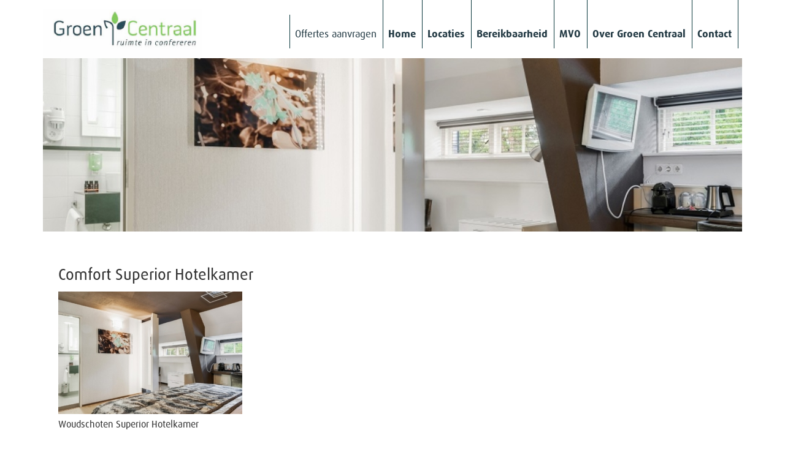

--- FILE ---
content_type: text/html; charset=UTF-8
request_url: https://groencentraal.nl/woudschoten/fotos/comfort-superior_933x622/
body_size: 36289
content:
<!DOCTYPE html>
<html lang="nl-NL">
	<head>
		<meta charset="UTF-8" />
		<meta name="viewport" content="width=device-width, initial-scale=1.0, maximum-scale=1.0, user-scalable=no">
		
		<title>
				    Comfort Superior Hotelkamer -				</title>
		
		<link rel="shortcut icon" type="image/x-icon" href="https://groencentraal.nl/wp-content/themes/groencentraal/images/favicon.ico?">
		
		<link rel="apple-touch-icon" href="icon-for-iphone.png" />
        <link rel="apple-touch-icon" sizes="72x72" href="icon-for-ipad.png" />
        <link rel="apple-touch-icon" sizes="114x114" href="icon-for-iphone4.png" />
		
		<!--[if lt IE 9]>
            <script type="text/javascript" src="https://groencentraal.nl/wp-content/themes/groencentraal/js/html5shiv.js"></script>
			<script type="text/javascript" src="https://groencentraal.nl/wp-content/themes/groencentraal/js/respond.min.js"></script>
			<style type="text/css">
			    #locations .location .location-excerpt, #locations .location .location-content ul.extra { display:none; }
			    #locations .location .location-content:hover .location-excerpt, #locations .location .location-content:hover ul.extra { display: block }
			</style>
        <![endif]-->
        <!--[if lt IE 10]>
            <style type="text/css">
                .ligging .zoom .location-point { background-color: #09383c; }
            </style>
        <![endif]-->
        
        <meta name='robots' content='index, follow, max-image-preview:large, max-snippet:-1, max-video-preview:-1' />

<!-- Google Tag Manager for WordPress by gtm4wp.com -->
<script data-cfasync="false" data-pagespeed-no-defer>
	var gtm4wp_datalayer_name = "dataLayer";
	var dataLayer = dataLayer || [];
</script>
<!-- End Google Tag Manager for WordPress by gtm4wp.com -->
	<!-- This site is optimized with the Yoast SEO plugin v26.7 - https://yoast.com/wordpress/plugins/seo/ -->
	<title>Comfort Superior Hotelkamer -</title>
	<link rel="canonical" href="https://groencentraal.nl/woudschoten/fotos/comfort-superior_933x622/" />
	<meta property="og:locale" content="nl_NL" />
	<meta property="og:type" content="article" />
	<meta property="og:title" content="Comfort Superior Hotelkamer -" />
	<meta property="og:description" content="Woudschoten Superior Hotelkamer" />
	<meta property="og:url" content="https://groencentraal.nl/woudschoten/fotos/comfort-superior_933x622/" />
	<meta property="og:site_name" content="Groen Centraal" />
	<meta property="article:modified_time" content="2020-08-25T08:08:07+00:00" />
	<meta property="og:image" content="https://groencentraal.nl/woudschoten/fotos/comfort-superior_933x622" />
	<meta property="og:image:width" content="933" />
	<meta property="og:image:height" content="622" />
	<meta property="og:image:type" content="image/jpeg" />
	<meta name="twitter:card" content="summary_large_image" />
	<meta name="twitter:site" content="@GroenCentraal" />
	<script type="application/ld+json" class="yoast-schema-graph">{"@context":"https://schema.org","@graph":[{"@type":"WebPage","@id":"https://groencentraal.nl/woudschoten/fotos/comfort-superior_933x622/","url":"https://groencentraal.nl/woudschoten/fotos/comfort-superior_933x622/","name":"Comfort Superior Hotelkamer -","isPartOf":{"@id":"https://groencentraal.nl/#website"},"primaryImageOfPage":{"@id":"https://groencentraal.nl/woudschoten/fotos/comfort-superior_933x622/#primaryimage"},"image":{"@id":"https://groencentraal.nl/woudschoten/fotos/comfort-superior_933x622/#primaryimage"},"thumbnailUrl":"https://groencentraal.nl/wp-content/uploads/2020/08/Comfort-superior_933x622.jpg","datePublished":"2020-08-25T08:07:24+00:00","dateModified":"2020-08-25T08:08:07+00:00","breadcrumb":{"@id":"https://groencentraal.nl/woudschoten/fotos/comfort-superior_933x622/#breadcrumb"},"inLanguage":"nl-NL","potentialAction":[{"@type":"ReadAction","target":["https://groencentraal.nl/woudschoten/fotos/comfort-superior_933x622/"]}]},{"@type":"ImageObject","inLanguage":"nl-NL","@id":"https://groencentraal.nl/woudschoten/fotos/comfort-superior_933x622/#primaryimage","url":"https://groencentraal.nl/wp-content/uploads/2020/08/Comfort-superior_933x622.jpg","contentUrl":"https://groencentraal.nl/wp-content/uploads/2020/08/Comfort-superior_933x622.jpg","width":933,"height":622,"caption":"Woudschoten Superior Hotelkamer"},{"@type":"BreadcrumbList","@id":"https://groencentraal.nl/woudschoten/fotos/comfort-superior_933x622/#breadcrumb","itemListElement":[{"@type":"ListItem","position":1,"name":"Home","item":"https://groencentraal.nl/"},{"@type":"ListItem","position":2,"name":"Woudschoten Hotel","item":"https://groencentraal.nl/woudschoten/"},{"@type":"ListItem","position":3,"name":"Foto&#8217;s","item":"https://groencentraal.nl/woudschoten/fotos/"},{"@type":"ListItem","position":4,"name":"Comfort Superior Hotelkamer"}]},{"@type":"WebSite","@id":"https://groencentraal.nl/#website","url":"https://groencentraal.nl/","name":"Groen Centraal","description":"Conferentiecentra, vergaderruimtes nabij Utrecht","potentialAction":[{"@type":"SearchAction","target":{"@type":"EntryPoint","urlTemplate":"https://groencentraal.nl/?s={search_term_string}"},"query-input":{"@type":"PropertyValueSpecification","valueRequired":true,"valueName":"search_term_string"}}],"inLanguage":"nl-NL"}]}</script>
	<!-- / Yoast SEO plugin. -->



<link rel="alternate" type="application/rss+xml" title="Groen Centraal &raquo; Comfort Superior Hotelkamer reacties feed" href="https://groencentraal.nl/woudschoten/fotos/comfort-superior_933x622/feed/" />
<link rel="alternate" title="oEmbed (JSON)" type="application/json+oembed" href="https://groencentraal.nl/wp-json/oembed/1.0/embed?url=https%3A%2F%2Fgroencentraal.nl%2Fwoudschoten%2Ffotos%2Fcomfort-superior_933x622%2F" />
<link rel="alternate" title="oEmbed (XML)" type="text/xml+oembed" href="https://groencentraal.nl/wp-json/oembed/1.0/embed?url=https%3A%2F%2Fgroencentraal.nl%2Fwoudschoten%2Ffotos%2Fcomfort-superior_933x622%2F&#038;format=xml" />
<style id='wp-img-auto-sizes-contain-inline-css' type='text/css'>
img:is([sizes=auto i],[sizes^="auto," i]){contain-intrinsic-size:3000px 1500px}
/*# sourceURL=wp-img-auto-sizes-contain-inline-css */
</style>
<style id='wp-emoji-styles-inline-css' type='text/css'>

	img.wp-smiley, img.emoji {
		display: inline !important;
		border: none !important;
		box-shadow: none !important;
		height: 1em !important;
		width: 1em !important;
		margin: 0 0.07em !important;
		vertical-align: -0.1em !important;
		background: none !important;
		padding: 0 !important;
	}
/*# sourceURL=wp-emoji-styles-inline-css */
</style>
<link data-minify="1" rel='stylesheet' id='bootstrap-css-css' href='https://groencentraal.nl/wp-content/cache/min/1/wp-content/themes/groencentraal/css/bootstrap.min.css?ver=1759932934' type='text/css' media='all' />
<link data-minify="1" rel='stylesheet' id='font-awesome-css' href='https://groencentraal.nl/wp-content/cache/min/1/wp-content/themes/groencentraal/css/font-awesome.min.css?ver=1759932934' type='text/css' media='all' />
<link rel='stylesheet' id='chosen-css' href='https://groencentraal.nl/wp-content/themes/groencentraal/css/chosen.min.css?ver=1.0.0' type='text/css' media='all' />
<link data-minify="1" rel='stylesheet' id='nivo-lightbox-css-css' href='https://groencentraal.nl/wp-content/cache/min/1/wp-content/themes/groencentraal/nivo-lightbox/nivo-lightbox.css?ver=1759932934' type='text/css' media='all' />
<link data-minify="1" rel='stylesheet' id='nivo-lightbox-default-css' href='https://groencentraal.nl/wp-content/cache/min/1/wp-content/themes/groencentraal/nivo-lightbox/themes/default/default.css?ver=1759932934' type='text/css' media='all' />
<link data-minify="1" rel='stylesheet' id='custom-forms-css' href='https://groencentraal.nl/wp-content/cache/min/1/wp-content/themes/groencentraal/css/forms.css?ver=1759932934' type='text/css' media='all' />
<link data-minify="1" rel='stylesheet' id='custom-nav-css' href='https://groencentraal.nl/wp-content/cache/min/1/wp-content/themes/groencentraal/css/nav.css?ver=1759932934' type='text/css' media='all' />
<link data-minify="1" rel='stylesheet' id='style-custom-css' href='https://groencentraal.nl/wp-content/cache/min/1/wp-content/themes/groencentraal/style.css?ver=1759932934' type='text/css' media='all' />
<style id='rocket-lazyload-inline-css' type='text/css'>
.rll-youtube-player{position:relative;padding-bottom:56.23%;height:0;overflow:hidden;max-width:100%;}.rll-youtube-player:focus-within{outline: 2px solid currentColor;outline-offset: 5px;}.rll-youtube-player iframe{position:absolute;top:0;left:0;width:100%;height:100%;z-index:100;background:0 0}.rll-youtube-player img{bottom:0;display:block;left:0;margin:auto;max-width:100%;width:100%;position:absolute;right:0;top:0;border:none;height:auto;-webkit-transition:.4s all;-moz-transition:.4s all;transition:.4s all}.rll-youtube-player img:hover{-webkit-filter:brightness(75%)}.rll-youtube-player .play{height:100%;width:100%;left:0;top:0;position:absolute;background:url(https://groencentraal.nl/wp-content/plugins/wp-rocket/assets/img/youtube.png) no-repeat center;background-color: transparent !important;cursor:pointer;border:none;}
/*# sourceURL=rocket-lazyload-inline-css */
</style>
<script type="text/javascript" src="https://groencentraal.nl/wp-includes/js/jquery/jquery.min.js?ver=3.7.1" id="jquery-core-js"></script>
<script type="text/javascript" src="https://groencentraal.nl/wp-includes/js/jquery/jquery-migrate.min.js?ver=3.4.1" id="jquery-migrate-js" defer></script>
<link rel="https://api.w.org/" href="https://groencentraal.nl/wp-json/" /><link rel="alternate" title="JSON" type="application/json" href="https://groencentraal.nl/wp-json/wp/v2/media/2606" /><link rel="EditURI" type="application/rsd+xml" title="RSD" href="https://groencentraal.nl/xmlrpc.php?rsd" />
<meta name="generator" content="WordPress 6.9" />
<link rel='shortlink' href='https://groencentraal.nl/?p=2606' />
<script>document.documentElement.className += " js";</script>

<!-- Google Tag Manager for WordPress by gtm4wp.com -->
<!-- GTM Container placement set to footer -->
<script data-cfasync="false" data-pagespeed-no-defer type="text/javascript">
	var dataLayer_content = {"pagePostType":"attachment","pagePostType2":"single-attachment","pagePostAuthor":"Lina"};
	dataLayer.push( dataLayer_content );
</script>
<script data-cfasync="false" data-pagespeed-no-defer type="text/javascript">
(function(w,d,s,l,i){w[l]=w[l]||[];w[l].push({'gtm.start':
new Date().getTime(),event:'gtm.js'});var f=d.getElementsByTagName(s)[0],
j=d.createElement(s),dl=l!='dataLayer'?'&l='+l:'';j.async=true;j.src=
'//www.googletagmanager.com/gtm.js?id='+i+dl;f.parentNode.insertBefore(j,f);
})(window,document,'script','dataLayer','GTM-TL76LR2');
</script>
<!-- End Google Tag Manager for WordPress by gtm4wp.com --><style type="text/css">.recentcomments a{display:inline !important;padding:0 !important;margin:0 !important;}</style>		<style type="text/css" id="wp-custom-css">
			.frm_verify{
	display:none;
}		</style>
		<noscript><style id="rocket-lazyload-nojs-css">.rll-youtube-player, [data-lazy-src]{display:none !important;}</style></noscript>		
		<!-- Hotjar Tracking Code for http://groencentraal.nl/ -->
		<script>
			(function(h,o,t,j,a,r){
				h.hj=h.hj||function(){(h.hj.q=h.hj.q||[]).push(arguments)};
				h._hjSettings={hjid:359064,hjsv:5};
				a=o.getElementsByTagName('head')[0];
				r=o.createElement('script');r.async=1;
				r.src=t+h._hjSettings.hjid+j+h._hjSettings.hjsv;
				a.appendChild(r);
			})(window,document,'//static.hotjar.com/c/hotjar-','.js?sv=');
		</script>		
	    
	</head>
	
		<body>
	    <section id="wrap">
	       
	       
	       <header class="container">
    	        <section class="row">
    	            <section class="col-xs-12 col-sm-12 col-md-12 col-lg-12">
            	       
            	        <a href="https://groencentraal.nl" class="logo">
            	            <img width="270" height="82" src="data:image/svg+xml,%3Csvg%20xmlns='http://www.w3.org/2000/svg'%20viewBox='0%200%20270%2082'%3E%3C/svg%3E" alt="Groen Centraal" data-lazy-src="https://groencentraal.nl/wp-content/themes/groencentraal/images/groencentraal-logo.png" /><noscript><img width="270" height="82" src="https://groencentraal.nl/wp-content/themes/groencentraal/images/groencentraal-logo.png" alt="Groen Centraal" /></noscript>
            	        </a>
            	        
            	        <div class="showmenu">
                	        <img width="30" height="24" src="data:image/svg+xml,%3Csvg%20xmlns='http://www.w3.org/2000/svg'%20viewBox='0%200%2030%2024'%3E%3C/svg%3E" alt="MENU"  data-lazy-src="https://groencentraal.nl/wp-content/themes/groencentraal/images/menu-icon.png" /><noscript><img width="30" height="24" src="https://groencentraal.nl/wp-content/themes/groencentraal/images/menu-icon.png" alt="MENU"  /></noscript>
            	        </div>
            	        
            	        <nav>
            	                                                                                    	            <ul class="cta">
                    	            <li>
                    	                <a href="/vraag-offertes-aan/" onclick="_gaq.push(['_trackEvent', 'Call to Action', 'Offertes aanvragen', 'MENU - /vraag-offertes-aan/']);">Offertes aanvragen</a>
                    	            </li>
                	            </ul>
            	                            	        <div class="menu"><ul class="flexnav" data-breakpoint="991"><li id="menu-item-7" class="menu-item menu-item-type-post_type menu-item-object-page menu-item-home menu-item-7"><a href="https://groencentraal.nl/">Home</a></li>
<li id="menu-item-52" class="menu-item menu-item-type-post_type menu-item-object-page menu-item-52"><a href="https://groencentraal.nl/locaties/">Locaties</a></li>
<li id="menu-item-87" class="menu-item menu-item-type-post_type menu-item-object-page menu-item-87"><a href="https://groencentraal.nl/bereikbaarheid/">Bereikbaarheid</a></li>
<li id="menu-item-86" class="menu-item menu-item-type-post_type menu-item-object-page menu-item-86"><a href="https://groencentraal.nl/mvo/">MVO</a></li>
<li id="menu-item-85" class="menu-item menu-item-type-post_type menu-item-object-page menu-item-has-children menu-item-85"><a href="https://groencentraal.nl/over-ons/">Over Groen Centraal</a>
<ul class="sub-menu">
	<li id="menu-item-466" class="menu-item menu-item-type-post_type menu-item-object-page menu-item-466"><a href="https://groencentraal.nl/conferentiecentrum-utrecht/">Conferentiecentrum Utrecht</a></li>
	<li id="menu-item-465" class="menu-item menu-item-type-post_type menu-item-object-page menu-item-465"><a href="https://groencentraal.nl/zaalverhuur-utrecht/">Zaalverhuur Utrecht</a></li>
	<li id="menu-item-464" class="menu-item menu-item-type-post_type menu-item-object-page menu-item-464"><a href="https://groencentraal.nl/vergaderlocatie-utrecht/">Vergaderlocatie Utrecht</a></li>
	<li id="menu-item-463" class="menu-item menu-item-type-post_type menu-item-object-page menu-item-463"><a href="https://groencentraal.nl/hotel-utrecht/">Conferentiehotel Utrecht</a></li>
	<li id="menu-item-2298" class="menu-item menu-item-type-post_type menu-item-object-page menu-item-2298"><a href="https://groencentraal.nl/stage-en-leerplaatsen/">Stage en leerplaatsen</a></li>
</ul>
</li>
<li id="menu-item-84" class="menu-item menu-item-type-post_type menu-item-object-page menu-item-84"><a href="https://groencentraal.nl/contact/">Contact</a></li>
</ul></div>                        </nav>
                        
                    </section>
                </section>
            
            </header>
                <section class="container" id="headerimage">
            <section class="row">
                    
                <section class="col-xs-12 col-sm-12 col-md-12 col-lg-12">
                    
                  
                    <img width="1170" height="291" src="data:image/svg+xml,%3Csvg%20xmlns='http://www.w3.org/2000/svg'%20viewBox='0%200%201170%20291'%3E%3C/svg%3E" alt="Comfort Superior Hotelkamer" data-lazy-src="https://groencentraal.nl/wp-content/uploads/2020/08/Comfort-superior_933x622-1170x291.jpg"/><noscript><img width="1170" height="291" src="https://groencentraal.nl/wp-content/uploads/2020/08/Comfort-superior_933x622-1170x291.jpg" alt="Comfort Superior Hotelkamer"/></noscript>
                    
                                                            
                </section>
                
            </section>
        </section>
        
    <section class="container" id="content-container">
        <section class="row">
            <section class="col-xs-12 col-sm-12 col-md-12 col-lg-12">	
                                    <h1>Comfort Superior Hotelkamer</h1>
                    <p class="attachment"><a href='https://groencentraal.nl/wp-content/uploads/2020/08/Comfort-superior_933x622.jpg'><img fetchpriority="high" decoding="async" width="300" height="200" src="data:image/svg+xml,%3Csvg%20xmlns='http://www.w3.org/2000/svg'%20viewBox='0%200%20300%20200'%3E%3C/svg%3E" class="attachment-medium size-medium" alt="Woudschoten Comfort Superior Hotelkamer" data-lazy-srcset="https://groencentraal.nl/wp-content/uploads/2020/08/Comfort-superior_933x622-300x200.jpg 300w, https://groencentraal.nl/wp-content/uploads/2020/08/Comfort-superior_933x622-768x512.jpg 768w, https://groencentraal.nl/wp-content/uploads/2020/08/Comfort-superior_933x622.jpg 933w" data-lazy-sizes="(max-width: 300px) 100vw, 300px" data-lazy-src="https://groencentraal.nl/wp-content/uploads/2020/08/Comfort-superior_933x622-300x200.jpg" /><noscript><img fetchpriority="high" decoding="async" width="300" height="200" src="https://groencentraal.nl/wp-content/uploads/2020/08/Comfort-superior_933x622-300x200.jpg" class="attachment-medium size-medium" alt="Woudschoten Comfort Superior Hotelkamer" srcset="https://groencentraal.nl/wp-content/uploads/2020/08/Comfort-superior_933x622-300x200.jpg 300w, https://groencentraal.nl/wp-content/uploads/2020/08/Comfort-superior_933x622-768x512.jpg 768w, https://groencentraal.nl/wp-content/uploads/2020/08/Comfort-superior_933x622.jpg 933w" sizes="(max-width: 300px) 100vw, 300px" /></noscript></a></p>
<p>Woudschoten Superior Hotelkamer</p>
                			</section>	
		</section>
		<section class="row">
            <section class="hidden-xs col-sm-12 col-md-12 col-lg-12 pageimages">
                <section class="row">
                                                                                                    
                            			        			        		</section>
			</section>	
		</section>
	</section>
	
	

			<section class="container" id="logos">
    			<section class="row">
            		<section class="col-xs-12 col-sm-12 col-md-12 col-lg-12">
            		    <section class="row">
            		    
            		                		    
            		                		    
            		                     
                                                                                          
                                                                                                                                    <section class="location-logo col-xs-6 col-sm-4 col-md-2 col-lg-2 grayscale">
                                        <a href="https://groencentraal.nl/knvbcampus/">
                                            <img width="1417" height="1181" src="data:image/svg+xml,%3Csvg%20xmlns='http://www.w3.org/2000/svg'%20viewBox='0%200%201417%201181'%3E%3C/svg%3E" alt="KNVB Campus" data-lazy-src="https://groencentraal.nl/wp-content/uploads/2014/04/KNVB-CAMPUS-logo-onder.jpg"/><noscript><img width="1417" height="1181" src="https://groencentraal.nl/wp-content/uploads/2014/04/KNVB-CAMPUS-logo-onder.jpg" alt="KNVB Campus"/></noscript>
                                        </a>
                                    </section>
                                
                                                         
                                         
                                                                                          
                                                                                                                                    <section class="location-logo col-xs-6 col-sm-4 col-md-2 col-lg-2 grayscale">
                                        <a href="https://groencentraal.nl/landgoed-isvw/">
                                            <img width="2560" height="960" src="data:image/svg+xml,%3Csvg%20xmlns='http://www.w3.org/2000/svg'%20viewBox='0%200%202560%20960'%3E%3C/svg%3E" alt="Landgoed ISVW" data-lazy-src="https://groencentraal.nl/wp-content/uploads/2025/02/ISVW-landgoed-scaled.jpg"/><noscript><img width="2560" height="960" src="https://groencentraal.nl/wp-content/uploads/2025/02/ISVW-landgoed-scaled.jpg" alt="Landgoed ISVW"/></noscript>
                                        </a>
                                    </section>
                                
                                                         
                                         
                                                                                          
                                                                                                                                    <section class="location-logo col-xs-6 col-sm-4 col-md-2 col-lg-2 grayscale">
                                        <a href="https://groencentraal.nl/landgoed-zonheuvel-2/">
                                            <img width="3678" height="631" src="data:image/svg+xml,%3Csvg%20xmlns='http://www.w3.org/2000/svg'%20viewBox='0%200%203678%20631'%3E%3C/svg%3E" alt="Landgoed Zonheuvel" data-lazy-src="https://groencentraal.nl/wp-content/uploads/2020/02/Logo-PNG.png"/><noscript><img width="3678" height="631" src="https://groencentraal.nl/wp-content/uploads/2020/02/Logo-PNG.png" alt="Landgoed Zonheuvel"/></noscript>
                                        </a>
                                    </section>
                                
                                                         
                                         
                                                                                          
                                                                                                                                    <section class="location-logo col-xs-6 col-sm-4 col-md-2 col-lg-2">
                                        <a href="https://groencentraal.nl/woudschoten/">
                                            <img width="2480" height="591" src="data:image/svg+xml,%3Csvg%20xmlns='http://www.w3.org/2000/svg'%20viewBox='0%200%202480%20591'%3E%3C/svg%3E" alt="Woudschoten Hotel" data-lazy-src="https://groencentraal.nl/wp-content/uploads/2019/02/woudschoten_logo_2018_RGB.jpg"/><noscript><img width="2480" height="591" src="https://groencentraal.nl/wp-content/uploads/2019/02/woudschoten_logo_2018_RGB.jpg" alt="Woudschoten Hotel"/></noscript>
                                        </a>
                                    </section>
                                
                                                         
                                         
                                                                                          
                                                                                                                                    <section class="location-logo col-xs-6 col-sm-4 col-md-2 col-lg-2 grayscale">
                                        <a href="https://groencentraal.nl/ernst-sillem-hoeve/">
                                            <img width="333" height="188" src="data:image/svg+xml,%3Csvg%20xmlns='http://www.w3.org/2000/svg'%20viewBox='0%200%20333%20188'%3E%3C/svg%3E" alt="Hotel Ernst Sillem Hoeve" data-lazy-src="https://groencentraal.nl/wp-content/uploads/2014/04/ernst-sillem-hoeve-logo-v2.png"/><noscript><img width="333" height="188" src="https://groencentraal.nl/wp-content/uploads/2014/04/ernst-sillem-hoeve-logo-v2.png" alt="Hotel Ernst Sillem Hoeve"/></noscript>
                                        </a>
                                    </section>
                                
                                                         
                                         
                                                                                          
                                                                                                                                    <section class="location-logo col-xs-6 col-sm-4 col-md-2 col-lg-2 grayscale">
                                        <a href="https://groencentraal.nl/landgoed-de-horst/">
                                            <img width="1567" height="615" src="data:image/svg+xml,%3Csvg%20xmlns='http://www.w3.org/2000/svg'%20viewBox='0%200%201567%20615'%3E%3C/svg%3E" alt="Landgoed de Horst" data-lazy-src="https://groencentraal.nl/wp-content/uploads/2025/06/LDH_Logo_Secundair_Groen_RGB@4x.png"/><noscript><img width="1567" height="615" src="https://groencentraal.nl/wp-content/uploads/2025/06/LDH_Logo_Secundair_Groen_RGB@4x.png" alt="Landgoed de Horst"/></noscript>
                                        </a>
                                    </section>
                                
                                                         
                                         
                                                                                          
                                                                                                                                    <section class="location-logo col-xs-6 col-sm-4 col-md-2 col-lg-2 col-md-offset-4 col-lg-offset-4 grayscale">
                                        <a href="https://groencentraal.nl/kaap-doorn/">
                                            <img width="2133" height="666" src="data:image/svg+xml,%3Csvg%20xmlns='http://www.w3.org/2000/svg'%20viewBox='0%200%202133%20666'%3E%3C/svg%3E" alt="Kaap Doorn" data-lazy-src="https://groencentraal.nl/wp-content/uploads/2022/12/Logo-Kaap-Doorn-1.png"/><noscript><img width="2133" height="666" src="https://groencentraal.nl/wp-content/uploads/2022/12/Logo-Kaap-Doorn-1.png" alt="Kaap Doorn"/></noscript>
                                        </a>
                                    </section>
                                
                                                         
                                         
                                                                                          
                                                                                                                                    <section class="location-logo col-xs-6 col-sm-4 col-md-2 col-lg-2 grayscale">
                                        <a href="https://groencentraal.nl/de-bergse-bossen/">
                                            <img width="1005" height="650" src="data:image/svg+xml,%3Csvg%20xmlns='http://www.w3.org/2000/svg'%20viewBox='0%200%201005%20650'%3E%3C/svg%3E" alt="Hotel Bergse Bossen" data-lazy-src="https://groencentraal.nl/wp-content/uploads/2018/12/Logo-BBmet-onderslagzin-GROEN.jpg"/><noscript><img width="1005" height="650" src="https://groencentraal.nl/wp-content/uploads/2018/12/Logo-BBmet-onderslagzin-GROEN.jpg" alt="Hotel Bergse Bossen"/></noscript>
                                        </a>
                                    </section>
                                
                                                         
                                         
                                                                                          
                                                                                                                                    <section class="location-logo col-xs-6 col-sm-4 col-md-2 col-lg-2 grayscale">
                                        <a href="https://groencentraal.nl/kontaktderkontinenten/">
                                            <img width="160" height="90" src="data:image/svg+xml,%3Csvg%20xmlns='http://www.w3.org/2000/svg'%20viewBox='0%200%20160%2090'%3E%3C/svg%3E" alt="Kontakt der Kontinenten" data-lazy-src="https://groencentraal.nl/wp-content/uploads/2014/04/kontact-der-kontinenten1.png"/><noscript><img width="160" height="90" src="https://groencentraal.nl/wp-content/uploads/2014/04/kontact-der-kontinenten1.png" alt="Kontakt der Kontinenten"/></noscript>
                                        </a>
                                    </section>
                                
                                                         
                                    		    </section>
            		</section>
        		</section>
			</section>
		

            
            <footer class="container">
                <section class="row">
                    <section class="col-xs-12 col-sm-12 col-md-12 col-lg-12">	
                                                                        <p class="attachment"><a href='https://groencentraal.nl/wp-content/uploads/2020/08/Comfort-superior_933x622.jpg'><img decoding="async" width="300" height="200" src="data:image/svg+xml,%3Csvg%20xmlns='http://www.w3.org/2000/svg'%20viewBox='0%200%20300%20200'%3E%3C/svg%3E" class="attachment-medium size-medium" alt="Woudschoten Comfort Superior Hotelkamer" data-lazy-srcset="https://groencentraal.nl/wp-content/uploads/2020/08/Comfort-superior_933x622-300x200.jpg 300w, https://groencentraal.nl/wp-content/uploads/2020/08/Comfort-superior_933x622-768x512.jpg 768w, https://groencentraal.nl/wp-content/uploads/2020/08/Comfort-superior_933x622.jpg 933w" data-lazy-sizes="(max-width: 300px) 100vw, 300px" data-lazy-src="https://groencentraal.nl/wp-content/uploads/2020/08/Comfort-superior_933x622-300x200.jpg" /><noscript><img decoding="async" width="300" height="200" src="https://groencentraal.nl/wp-content/uploads/2020/08/Comfort-superior_933x622-300x200.jpg" class="attachment-medium size-medium" alt="Woudschoten Comfort Superior Hotelkamer" srcset="https://groencentraal.nl/wp-content/uploads/2020/08/Comfort-superior_933x622-300x200.jpg 300w, https://groencentraal.nl/wp-content/uploads/2020/08/Comfort-superior_933x622-768x512.jpg 768w, https://groencentraal.nl/wp-content/uploads/2020/08/Comfort-superior_933x622.jpg 933w" sizes="(max-width: 300px) 100vw, 300px" /></noscript></a></p>
<p class="p1">© Copyright 2026 &#8211; Groen Centraal &#8211; <a href="/sitemap/">Sitemap</a> &#8211; <a href="https://groencentraal.nl/privacyverklaring/">Privacyverklaring</a></p>
        			</section>
        		</section>
        	</footer>
		    	
		</section> <!-- End of wrap -->
		
		<script type="speculationrules">
{"prefetch":[{"source":"document","where":{"and":[{"href_matches":"/*"},{"not":{"href_matches":["/wp-*.php","/wp-admin/*","/wp-content/uploads/*","/wp-content/*","/wp-content/plugins/*","/wp-content/themes/groencentraal/*","/*\\?(.+)"]}},{"not":{"selector_matches":"a[rel~=\"nofollow\"]"}},{"not":{"selector_matches":".no-prefetch, .no-prefetch a"}}]},"eagerness":"conservative"}]}
</script>

<!-- GTM Container placement set to footer -->
<!-- Google Tag Manager (noscript) -->
				<noscript><iframe src="https://www.googletagmanager.com/ns.html?id=GTM-TL76LR2" height="0" width="0" style="display:none;visibility:hidden" aria-hidden="true"></iframe></noscript>
<!-- End Google Tag Manager (noscript) --><script data-minify="1" type="text/javascript" src="https://groencentraal.nl/wp-content/cache/min/1/wp-content/plugins/duracelltomi-google-tag-manager/dist/js/gtm4wp-form-move-tracker.js?ver=1759932934" id="gtm4wp-form-move-tracker-js" defer></script>
<script data-minify="1" type="text/javascript" src="https://groencentraal.nl/wp-content/cache/min/1/wp-content/themes/groencentraal/js/jquery.BlackAndWhite.js?ver=1759932934" id="black-and-white-js" defer></script>
<script type="text/javascript" src="https://groencentraal.nl/wp-content/themes/groencentraal/js/jquery.flexnav.min.js?ver=1.0.0" id="flexnav-js" defer></script>
<script data-minify="1" type="text/javascript" src="https://groencentraal.nl/wp-content/cache/min/1/wp-content/themes/groencentraal/js/jquery.bxslider.js?ver=1759932934" id="bxslider-js" defer></script>
<script type="text/javascript" src="https://groencentraal.nl/wp-content/themes/groencentraal/js/chosen.jquery.min.js?ver=1.0.0" id="chosen-js" defer></script>
<script type="text/javascript" src="https://groencentraal.nl/wp-content/themes/groencentraal/js/bootstrap.min.js?ver=1.0.0" id="bootstrap-js-js" defer></script>
<script type="text/javascript" src="https://groencentraal.nl/wp-content/themes/groencentraal/nivo-lightbox/nivo-lightbox.min.js?ver=1.0.0" id="nivo-lightbox-js-js" defer></script>
<script data-minify="1" type="text/javascript" src="https://groencentraal.nl/wp-content/cache/min/1/wp-content/themes/groencentraal/js/scripts.js?ver=1759932934" id="ownscripts-js" defer></script>
<script>window.lazyLoadOptions=[{elements_selector:"img[data-lazy-src],.rocket-lazyload,iframe[data-lazy-src]",data_src:"lazy-src",data_srcset:"lazy-srcset",data_sizes:"lazy-sizes",class_loading:"lazyloading",class_loaded:"lazyloaded",threshold:300,callback_loaded:function(element){if(element.tagName==="IFRAME"&&element.dataset.rocketLazyload=="fitvidscompatible"){if(element.classList.contains("lazyloaded")){if(typeof window.jQuery!="undefined"){if(jQuery.fn.fitVids){jQuery(element).parent().fitVids()}}}}}},{elements_selector:".rocket-lazyload",data_src:"lazy-src",data_srcset:"lazy-srcset",data_sizes:"lazy-sizes",class_loading:"lazyloading",class_loaded:"lazyloaded",threshold:300,}];window.addEventListener('LazyLoad::Initialized',function(e){var lazyLoadInstance=e.detail.instance;if(window.MutationObserver){var observer=new MutationObserver(function(mutations){var image_count=0;var iframe_count=0;var rocketlazy_count=0;mutations.forEach(function(mutation){for(var i=0;i<mutation.addedNodes.length;i++){if(typeof mutation.addedNodes[i].getElementsByTagName!=='function'){continue}
if(typeof mutation.addedNodes[i].getElementsByClassName!=='function'){continue}
images=mutation.addedNodes[i].getElementsByTagName('img');is_image=mutation.addedNodes[i].tagName=="IMG";iframes=mutation.addedNodes[i].getElementsByTagName('iframe');is_iframe=mutation.addedNodes[i].tagName=="IFRAME";rocket_lazy=mutation.addedNodes[i].getElementsByClassName('rocket-lazyload');image_count+=images.length;iframe_count+=iframes.length;rocketlazy_count+=rocket_lazy.length;if(is_image){image_count+=1}
if(is_iframe){iframe_count+=1}}});if(image_count>0||iframe_count>0||rocketlazy_count>0){lazyLoadInstance.update()}});var b=document.getElementsByTagName("body")[0];var config={childList:!0,subtree:!0};observer.observe(b,config)}},!1)</script><script data-no-minify="1" async src="https://groencentraal.nl/wp-content/plugins/wp-rocket/assets/js/lazyload/17.5/lazyload.min.js"></script><script>function lazyLoadThumb(e){var t='<img data-lazy-src="https://i.ytimg.com/vi/ID/hqdefault.jpg" alt="" width="480" height="360"><noscript><img src="https://i.ytimg.com/vi/ID/hqdefault.jpg" alt="" width="480" height="360"></noscript>',a='<button class="play" aria-label="play Youtube video"></button>';return t.replace("ID",e)+a}function lazyLoadYoutubeIframe(){var e=document.createElement("iframe"),t="ID?autoplay=1";t+=0===this.parentNode.dataset.query.length?'':'&'+this.parentNode.dataset.query;e.setAttribute("src",t.replace("ID",this.parentNode.dataset.src)),e.setAttribute("frameborder","0"),e.setAttribute("allowfullscreen","1"),e.setAttribute("allow", "accelerometer; autoplay; encrypted-media; gyroscope; picture-in-picture"),this.parentNode.parentNode.replaceChild(e,this.parentNode)}document.addEventListener("DOMContentLoaded",function(){var e,t,p,a=document.getElementsByClassName("rll-youtube-player");for(t=0;t<a.length;t++)e=document.createElement("div"),e.setAttribute("data-id",a[t].dataset.id),e.setAttribute("data-query", a[t].dataset.query),e.setAttribute("data-src", a[t].dataset.src),e.innerHTML=lazyLoadThumb(a[t].dataset.id),a[t].appendChild(e),p=e.querySelector('.play'),p.onclick=lazyLoadYoutubeIframe});</script>	</body>
</html>

<!-- This website is like a Rocket, isn't it? Performance optimized by WP Rocket. Learn more: https://wp-rocket.me - Debug: cached@1768724113 -->

--- FILE ---
content_type: text/css
request_url: https://groencentraal.nl/wp-content/cache/min/1/wp-content/themes/groencentraal/css/forms.css?ver=1759932934
body_size: 2299
content:
.small-form .frm_forms{background-color:#e6e6cc;padding:10px}.frm_form_field{clear:both;padding:10px 10px 0 10px}.frm_form_fields .frm_left_half,.frm_form_fields .frm_first_half{clear:none;float:left;width:50%}.frm_form_fields .frm_right_half,.frm_form_fields .frm_last_half{clear:none;float:right;width:50%}.frm_form_fields .frm_left_half.border,.frm_form_fields .frm_first_half.border,.frm_form_fields .frm_right_half.border,.frm_form_fields .frm_last_half.border{border:1px solid #8eb52a;padding:10px 20px 20px 20px}.frm_section_heading h3.frm_pos_top{display:none}.frm_section_heading.show h3.frm_pos_top{display:block}@media screen and (max-width:768px){.frm_section_heading.frm_first_half,.frm_section_heading.frm_last_half{clear:both;width:100%}}select{-webkit-appearance:none}input[type="text"],input[type="number"],input[type="password"],input[type="tel"],input[type="email"],textarea,select{display:block;width:100%;height:28px;padding:0 10px;font-size:14px;line-height:1.428571429;color:#555;vertical-align:middle;background-color:#fff;background-image:none;border:1px solid #bfdb98}textarea{height:134px;max-width:100%}label{font-weight:400}label.frm_primary_label{white-space:nowrap}.frm_checkbox{float:left;width:50%}.frm_checkbox:nth-child(even){padding-left:10px}.frm_forms input[type="checkbox"],.frm_forms input[type="radio"]{display:none}.frm_forms .frm_checkbox label{background:url(../../../../../../../themes/groencentraal/images/checkbox.png) left center no-repeat;color:#263a56;cursor:pointer;display:block;margin:0;margin-top:10px;margin-bottom:20px;font-weight:400;height:18px;padding-left:30px;vertical-align:middle}.frm_forms .frm_checkbox label.checked{background:url(../../../../../../../themes/groencentraal/images/checkbox-checked.png) left center no-repeat}.frm_forms .frm_radio label{background:url(../../../../../../../themes/groencentraal/images/radio.png) left center no-repeat;color:#263a56;cursor:pointer;display:block;margin:10px 0;font-weight:400;height:18px;padding-left:30px;vertical-align:middle}.frm_forms .frm_radio label.checked{background:url(../../../../../../../themes/groencentraal/images/radio-selected.png) left center no-repeat}.frm_submit{text-align:right}input[type="submit"]{background-color:#243b45;-webkit-border-radius:10px;-moz-border-radius:10px;border-radius:10px;border:0;color:#FFF;display:inline-block;margin-top:10px;margin-right:-10px;margin-bottom:10px;font-size:20px;padding:8px 15px;cursor:pointer;-webkit-user-select:none;-moz-user-select:none;-ms-user-select:none;-o-user-select:none;user-select:none}input[type="submit"]:hover{background-color:#79c33e;text-decoration:none}.small-form input[type="submit"]{margin-top:10px;margin-right:-10px}.frm_error{color:red}.frm_verify{display:none}.chosen-container-single .chosen-single,select{background:none;background-color:#FFF;background-image:url(../../../../../../../themes/groencentraal/images/select-arrow.png);background-position:right top;background-repeat:no-repeat;border-radius:0;box-shadow:none;border:1px solid #bfdb98;height:auto;padding:1px 10px}

--- FILE ---
content_type: text/css
request_url: https://groencentraal.nl/wp-content/cache/min/1/wp-content/themes/groencentraal/css/nav.css?ver=1759932934
body_size: 2774
content:
nav{display:block;float:right;position:relative;margin-bottom:10px;padding:0 10px;vertical-align:top}nav .menu{display:inline-block}.showmenu{display:none}nav ul{display:inline-block;margin:0;padding:0}nav ul li{border-right:1px solid #0a383d;display:inline-block;list-style-type:none;position:relative;margin-right:-4px}nav ul li:first-child{border-left:1px solid #0a383d}nav ul li a{color:#243b45;display:inline-block;font-family:'dax_offc_probold',sans-serif;font-size:17px;padding:45px 10px 25px 8px}nav ul li.current-menu-item a,nav ul li.current-menu-parent a{color:#919da2}nav ul li:hover a{color:#79c33e;text-decoration:none}nav ul li .touch-button{display:none;cursor:pointer;padding:10px 10px 10px 5px}nav ul ul{display:none}nav ul ul li{margin-right:0}nav ul li:hover ul{display:block}nav ul.cta li{border-right:0;margin-right:-4px}nav ul.cta li a{font-family:'dax_offc_proregular',sans-serif;padding-top:21px;max-width:160px}nav ul.cta li:hover a{color:#FFF;background-color:#243b45;padding-bottom:10px!important;margin:0!important}@media screen and (max-width:991px){nav{clear:both;display:block;float:none;margin-bottom:10px}nav ul.cta{margin-bottom:10px}nav ul.cta li{margin:0;padding:0}nav ul.cta li a{display:block;padding:5px 10px;max-width:768px}nav ul.cta li:hover a{padding-bottom:5px!important}nav ul{display:block;border:1px solid #0a383d;border-bottom:0}nav ul li{display:block;border:0;border-bottom:1px solid #0a383d;margin:0}nav ul li:first-child{border-left:0}nav ul li a{display:block;padding:5px 10px}nav ul li .touch-button{display:block;position:absolute;top:0;right:5px}nav ul li .touch-button .navicon{font-style:normal}nav ul ul{border:0;margin:0;padding:10px;padding-top:0}nav ul ul li{background-color:transparent;border-bottom:0;border-top:1px solid #0a383d}nav ul ul li:first-child{border:0}nav ul ul li.current-menu-item{background-color:#f3f4f5}nav ul ul li a,nav ul li:hover ul li a{background-color:#FFF;color:#6e7882;display:block;font-size:14px;white-space:nowrap}nav ul li ul li.current-menu-item a,nav ul li ul li.current-menu-parent a{color:#919da2}nav ul li ul li:hover a{color:#79c33e;text-decoration:none}nav .menu{display:none}nav .menu ul{display:block;text-align:left}.showmenu{color:#1b1c1d;display:block;font-size:30px;text-transform:uppercase;padding:15px;float:right;margin-top:10px}}@media screen and (min-width:992px) and (max-width:1199px){nav ul li a{font-size:15px;padding:45px 8px 25px 8px}nav ul.cta li a{max-width:143px}}@media screen and (min-width:992px){nav .menu{display:inline-block!important}nav ul li a{padding-bottom:20px;margin-bottom:-10px}nav ul ul{border:0;border-bottom:0;max-height:400px;position:absolute;left:-1px;top:85px;text-align:left;z-index:200;-moz-box-shadow:0 0 3px #333;-webkit-box-shadow:0 0 3px #333;box-shadow:0 0 3px #333}nav ul ul .arrow{background-image:url(../../../../../../../themes/groencentraal/images/sub-arrow.png);background-position:left top;background-repeat:no-repeat;display:block;height:13px;position:absolute;top:-12px;left:20px;width:17px;z-index:200}nav ul ul li{background-color:#FFF;border:1px solid #385e62;border-top:0;display:block;border-left:1px solid #0a383d;margin-right:-5px}nav ul ul li:nth-child(2){border-top:1px solid #385e62}nav ul li ul li a,nav ul li:hover ul li a{color:#000;display:block;font-size:14px;text-transform:capitalize;white-space:nowrap;padding:0 10px;margin:0}nav ul li ul li.current-menu-item a,nav ul li ul li.current-menu-parent a{color:#919da2}nav ul li ul li:hover a{color:#79c33e;text-decoration:none}}

--- FILE ---
content_type: text/css
request_url: https://groencentraal.nl/wp-content/cache/min/1/wp-content/themes/groencentraal/style.css?ver=1759932934
body_size: 15498
content:
@font-face{font-display:swap;font-family:'dax_offc_proregular';src:url(../../../../../../themes/groencentraal/fonts/daxoffcpro-webfont.eot);src:url('../../../../../../themes/groencentraal/fonts/daxoffcpro-webfont.eot?#iefix') format('embedded-opentype'),url(../../../../../../themes/groencentraal/fonts/daxoffcpro-webfont.woff) format('woff'),url(../../../../../../themes/groencentraal/fonts/daxoffcpro-webfont.ttf) format('truetype'),url('../../../../../../themes/groencentraal/fonts/daxoffcpro-webfont.svg#dax_offc_proregular') format('svg');font-weight:400;font-style:normal}body,html{margin:0;padding:0;height:100%;font-family:'dax_offc_proregular',sans-serif;font-size:16px;overflow-y:visible}.clear{clear:both}table th{text-align:left}.alignleft{float:left;margin-right:20px;margin-bottom:20px}.location-point .alignleft{margin-right:15px;margin-bottom:0}.alignright{float:right;margin-left:20px;margin-bottom:20px}img{display:inline-block;height:auto;max-width:100%;width:auto;margin-bottom:-4px}.nivo-lightbox-theme-default .nivo-lightbox-close{height:20px!important;width:20px!important}@font-face{font-display:swap;font-family:'dax_offc_proitalic';src:url(../../../../../../themes/groencentraal/fonts/daxoffcpro-ita-webfont.eot);src:url('../../../../../../themes/groencentraal/fonts/daxoffcpro-ita-webfont.eot?#iefix') format('embedded-opentype'),url(../../../../../../themes/groencentraal/fonts/daxoffcpro-ita-webfont.woff) format('woff'),url(../../../../../../themes/groencentraal/fonts/daxoffcpro-ita-webfont.ttf) format('truetype'),url('../../../../../../themes/groencentraal/fonts/daxoffcpro-ita-webfont.svg#dax_offc_proitalic') format('svg');font-weight:400;font-style:normal}@font-face{font-display:swap;font-family:'dax_offc_probold';src:url(../../../../../../themes/groencentraal/fonts/daxoffcpro-bold-webfont.eot);src:url('../../../../../../themes/groencentraal/fonts/daxoffcpro-bold-webfont.eot?#iefix') format('embedded-opentype'),url(../../../../../../themes/groencentraal/fonts/daxoffcpro-bold-webfont.woff) format('woff'),url(../../../../../../themes/groencentraal/fonts/daxoffcpro-bold-webfont.ttf) format('truetype'),url('../../../../../../themes/groencentraal/fonts/daxoffcpro-bold-webfont.svg#dax_offc_probold') format('svg');font-weight:400;font-style:normal}@font-face{font-display:swap;font-family:'dax_offc_probold_italic';src:url(../../../../../../themes/groencentraal/fonts/daxoffcpro-boldita-webfont.eot);src:url('../../../../../../themes/groencentraal/fonts/daxoffcpro-boldita-webfont.eot?#iefix') format('embedded-opentype'),url(../../../../../../themes/groencentraal/fonts/daxoffcpro-boldita-webfont.woff) format('woff'),url(../../../../../../themes/groencentraal/fonts/daxoffcpro-boldita-webfont.ttf) format('truetype'),url('../../../../../../themes/groencentraal/fonts/daxoffcpro-boldita-webfont.svg#dax_offc_probold_italic') format('svg');font-weight:400;font-style:normal}.font-arial{font-family:Arial,Helvetica,sans-serif}strong{font-family:'dax_offc_probold',sans-serif;font-weight:normal,bold}h1,h2,h3,h4,h5,h6{font-weight:400}h1{font-size:26px;line-height:32px}h1:first-child{margin-top:0}h1.location-title{font-family:'dax_offc_probold','dax_offc_proregular',sans-serif}h2{font-size:22px}#carousel ul.bxslider li .slide-info h2,#carousel-location .slide-info h2,#headerimage .slogan h2{margin:0;font-size:40px;line-height:46px}#locations-carousel h2{font-size:26px;line-height:32px}#locations .location h2{font-size:22px;text-decoration:none;padding:0 10px;white-space:nowrap}#locations .location:hover h2,#locations .location .morelink:hover{color:#8eb52a}.contactright h2:first-child{margin-top:0}.news-item h2{font-size:20px}h3{font-size:20px}.location-zoom-box h3{font-size:16px;margin:0;margin-bottom:5px}a{color:#333}#content-container p a{color:#79c33e}#content-container .location-contact a{color:#333}#content-container .location-contact a:hover{color:#79c33e}a:hover,#content-container p a:hover{color:#79c33e}a.button{background-color:#243b45;-webkit-border-radius:10px;-moz-border-radius:10px;border-radius:10px;color:#FFF!important;display:inline-block;font-size:20px;padding:10px 15px}a.button:hover{background-color:#79c33e;text-decoration:none}a.offerte-cta{background-color:#8eb52a;-webkit-border-top-left-radius:15px;-webkit-border-top-right-radius:15px;-moz-border-radius-topleft:15px;-moz-border-radius-topright:15px;border-top-left-radius:15px;border-top-right-radius:15px;color:#333;display:block;font-size:20px;padding:10px 15px;text-align:center;text-decoration:none}a.offerte-cta.single{background-color:#cdcd99;border-radius:0;-webkit-border-radius:0;-moz-border-radius:0;margin-top:15px}a.offerte-cta:hover{background-color:#243b45;color:#FFF}#locations .location .morelink{display:block;font-size:18px;padding:10px}.social a{color:#0a383d;margin:0 2px}.social a:hover{color:#79c33e}#content-container .social{padding-top:20px}a.backto{position:absolute;top:0;right:0}footer a{color:#FFF;text-decoration:none}footer a:hover{color:#FFF;text-decoration:underline}footer p{color:#FFF;margin:0;font-size:14px;text-align:center}a{-webkit-transition:color 0.5s ease-in;-moz-transition:color 0.5s ease-in;-o-transition:color 0.5s ease-in;-ms-transition:color 0.5s ease-in;transition:color 0.5s ease-in;-webkit-transition:color 0.5s ease-out;-moz-transition:color 0.5s ease-out;-o-transition:color 0.5s ease-out;-ms-transition:color 0.5s ease-out;transition:color 0.5s ease-out}a.button,input[type="submit"]{-webkit-transition:background-color 0.3s ease-in;-moz-transition:background-color 0.3s ease-in;-o-transition:background-color 0.3s ease-in;-ms-transition:background-color 0.3s ease-in;transition:background-color 0.3s ease-in;-webkit-transition:background-color 0.3s ease-out;-moz-transition:background-color 0.3s ease-out;-o-transition:background-color 0.3s ease-out;-ms-transition:background-color 0.3s ease-out;transition:background-color 0.3s ease-out}#locations-carousel ul.bxslider li:hover img,#locations .location ul.extra,#locations .location .location-excerpt,.ligging .zoom,.ligging #map_canvas{-webkit-transition:opacity 0.5s ease-in;-moz-transition:opacity 0.5s ease-in;-o-transition:opacity 0.5s ease-in;-ms-transition:opacity 0.5s ease-in;transition:opacity 0.5s ease-in;-webkit-transition:opacity 0.5s ease-out;-moz-transition:opacity 0.5s ease-out;-o-transition:opacity 0.5s ease-out;-ms-transition:opacity 0.5s ease-out;transition:opacity 0.5s ease-out}ul.checklist{margin:0;margin-bottom:15px;padding:0}ul.checklist li{background-image:url(../../../../../../themes/groencentraal/images/checklist.png);background-position:left center;background-repeat:no-repeat;color:#0a383d;display:inline-block;font-size:20px;list-style-type:none;min-height:18px;padding:0 10px 0 30px;width:45%}ul.checklist.full li{width:100%}header .logo{display:block;float:left;margin-top:15px;margin-bottom:5px}header .logo img{max-width:260px}#headerimage{position:relative}#carousel ul.bxslider{margin:0;padding:0;list-style-type:none}#carousel ul.bxslider li{position:relative;display:none}#carousel ul.bxslider li:first-child{display:block}#carousel ul.bxslider li .slide-info,#carousel-location .slide-info,#headerimage .slogan{background:-moz-linear-gradient(left,rgba(255,255,255,1) 0%,rgba(255,255,255,1) 55%,rgba(255,255,255,.45) 100%);background:-webkit-gradient(linear,left top,right top,color-stop(0%,rgba(255,255,255,1)),color-stop(55%,rgba(255,255,255,1)),color-stop(100%,rgba(255,255,255,.45)));background:-webkit-linear-gradient(left,rgba(255,255,255,1) 0%,rgba(255,255,255,1) 55%,rgba(255,255,255,.45) 100%);background:-o-linear-gradient(left,rgba(255,255,255,1) 0%,rgba(255,255,255,1) 55%,rgba(255,255,255,.45) 100%);background:-ms-linear-gradient(left,rgba(255,255,255,1) 0%,rgba(255,255,255,1) 55%,rgba(255,255,255,.45) 100%);background:linear-gradient(to right,rgba(255,255,255,1) 0%,rgba(255,255,255,1) 55%,rgba(255,255,255,.45) 100%);filter:progid:DXImageTransform.Microsoft.gradient(startColorstr='#ffffff',endColorstr='#73ffffff',GradientType=1);padding:20px 70px 20px 40px;position:absolute;top:30px;left:0;width:500px}#carousel-location .slide-info.right{background:-moz-linear-gradient(left,rgba(255,255,255,.45) 0%,rgba(255,255,255,1) 45%,rgba(255,255,255,1) 100%);background:-webkit-gradient(linear,left top,right top,color-stop(0%,rgba(255,255,255,.45)),color-stop(45%,rgba(255,255,255,1)),color-stop(100%,rgba(255,255,255,1)));background:-webkit-linear-gradient(left,rgba(255,255,255,.45) 0%,rgba(255,255,255,1) 45%,rgba(255,255,255,1) 100%);background:-o-linear-gradient(left,rgba(255,255,255,.45) 0%,rgba(255,255,255,1) 45%,rgba(255,255,255,1) 100%);background:-ms-linear-gradient(left,rgba(255,255,255,.45) 0%,rgba(255,255,255,1) 45%,rgba(255,255,255,1) 100%);background:linear-gradient(to right,rgba(255,255,255,.45) 0%,rgba(255,255,255,1) 45%,rgba(255,255,255,1) 100%);filter:progid:DXImageTransform.Microsoft.gradient(startColorstr='#73ffffff',endColorstr='#ffffff',GradientType=1);left:auto;right:0}#carousel .bxpager{display:block;text-align:center;padding:10px}#carousel .bxpager a{background-image:url(../../../../../../themes/groencentraal/images/bxpager.png);background-position:left center;background-repeat:no-repeat;display:inline-block;height:12px;width:12px}#carousel .bxpager a:not(.active):hover{opacity:.5}#carousel .bxpager a.active{background-position:right center}#content-container{padding:0 40px}#content-container{padding-top:60px}.home #content-container{padding-top:0}#locations-carousel,#location_carousel{padding:0 40px;margin-bottom:40px;position:relative}#location_carousel{margin:20px 0;padding:0 15px}#location_carousel ul li{list-style-type:none;display:inline-block}#locations-carousel #slider-prev,#locations-carousel #slider-next,#location_carousel #slider-prev,#location_carousel #slider-next{position:absolute;top:50%}#location_carousel #slider-prev,#location_carousel #slider-next{margin-top:-25px}#locations-carousel #slider-prev,#location_carousel #slider-prev{left:-22px}#locations-carousel #slider-next,#location_carousel #slider-next{right:-22px}#locations-carousel #slider-prev a,#locations-carousel #slider-next a,#location_carousel #slider-prev a,#location_carousel #slider-next a{background-position:left center;background-repeat:no-repeat;display:none;height:52px;width:52px}#locations-carousel #slider-prev a:first-child,#locations-carousel #slider-next a:first-child,#location_carousel #slider-prev a:first-child,#location_carousel #slider-next a:first-child{display:block}#locations-carousel #slider-prev a,#location_carousel #slider-prev a{background-image:url(../../../../../../themes/groencentraal/images/slider-prev.png)}#locations-carousel #slider-next a,#location_carousel #slider-next a{background-image:url(../../../../../../themes/groencentraal/images/slider-next.png)}#locations-carousel #slider-prev a:hover,#locations-carousel #slider-next a:hover,#location_carousel #slider-prev a:hover,#location_carousel #slider-next a:hover{background-position:right center}#locations-carousel #slider-prev a.disabled,#locations-carousel #slider-next a.disabled,#location_carousel #slider-prev a.disabled,#location_carousel #slider-next a.disabled{display:none}#locations-carousel ul.bxslider{margin:0;padding:0;list-style-type:none}#locations-carousel ul.bxslider li:hover img{opacity:.55}#logos{border-top:2px solid #8d999e;margin-top:20px;padding:20px 40px 0 40px;padding-bottom:}#logos .location-logo{display:block;vertical-align:middle;margin-bottom:20px;height:90px}#logos .location-logo a{display:block;height:90px;vertical-align:middle;text-align:center;position:relative}#logos .location-logo img{display:block;max-height:90px}#locations .location{display:block;color:#0a383d;margin-bottom:30px}#locations .location:hover{text-decoration:none}#locations .location .location-excerpt{background-color:#FFF;height:100%;max-height:100%;position:absolute;top:0;left:0;width:100%;opacity:0;overflow:hidden;padding:10px}#locations .location .location-content,#locations .location .location-info{position:relative}#locations .location .location-info ul{background-color:#cdcd99;margin:0;padding:10px}#locations .location .location-info ul.extra{opacity:0;position:absolute;bottom:50px;left:0;width:100%}#locations .location .location-content:hover .location-excerpt,#locations .location .location-content:hover ul.extra{opacity:1}#locations .location .location-info ul li{background-position:left top;background-repeat:no-repeat;display:inline-block;font-size:18px;list-style-type:none;padding:5px 0 3px 40px;text-decoration:none;width:49%}#locations .location .location-info ul li.rooms,ul.location-info li.rooms{background-image:url(../../../../../../themes/groencentraal/images/rooms.png)}#locations .location .location-info ul li.halls,ul.location-info li.halls{background-image:url(../../../../../../themes/groencentraal/images/halls.png)}#locations .location .location-info ul li.people,ul.location-info li.people{background-image:url(../../../../../../themes/groencentraal/images/people.png)}#locations .location .location-info ul li.food,ul.location-info li.food{background-image:url(../../../../../../themes/groencentraal/images/food.png)}.logo{max-width:160px}.news-item{border-bottom:1px solid #68787f;padding-bottom:10px;margin-bottom:10px}ul.locationnav{display:none}#location-navinfo{padding:20px 30px 0 30px}#location-navinfo ul{margin:0;padding:0}#location-navinfo ul li{border-right:1px solid #0a383d;display:inline-block;list-style-type:none;margin-right:-4px}#location-navinfo ul li.main{border-left:1px solid #0a383d}#location-navinfo ul li a{font-family:'dax_offc_probold','dax_offc_proregular',sans-serif;padding:0 10px}#location-navinfo ul li.current_page_item a{color:#919da2}#location-navinfo ul li a:hover{text-decoration:none}@media screen and (max-width:767px){ul.locationnav{display:block}ul.locationnav li{background-image:url(../../../../../../themes/groencentraal/images/dropdown.png);background-position:right 10px center;background-repeat:no-repeat}#location-navinfo ul.pagenav{display:none;margin-top:10px}#location-navinfo ul{border:1px solid #0a383d}#location-navinfo ul li{border:0;border-top:1px solid #0a383d;display:block;margin:0;padding:5px 10px}#location-navinfo ul li:first-child{border:0}}.location-contact{border-top:1px solid #68787f;margin-top:10px;padding-top:10px}ul.location-info{margin:0;padding:0}ul.location-info li{background-position:left top;background-repeat:no-repeat;display:inline-block;font-size:18px;list-style-type:none;padding:5px 0 3px 40px;text-decoration:none;width:100%}.ligging{position:relative}.ligging #map_canvas{border:1px solid #333;opacity:0;position:absolute;margin-top:-250px;top:50%;left:0;right:0;margin-left:auto;margin-right:auto;height:500px;width:90%;max-width:100%}.ligging:hover #map_canvas{opacity:1}.ligging #map_canvas img{max-width:none}.gallery-caption{padding-top:5px}.pageimages{display:block;margin-bottom:15px}#ui-datepicker-div{z-index:300!important}footer{background-color:#0a383d;padding:10px 0}@media screen and (max-width:767px){#locations .location h2{font-size:18px}header .logo{max-width:75%}ul.checklist li{display:block;width:auto}#slider-prev a,#slider-next a{display:none!important}#slider-prev a:last-child,#slider-next a:last-child{display:block!important}#locations .location .location-info{max-width:360px}#locations .location .location-info ul.extra{opacity:1}#locations .location .location-content:hover .location-excerpt{opacity:0!important}.ligging .zoom .close-zoom,.ligging .zoom .close-location-zoom{display:block}}@media screen and (min-width:768px) and (max-width:991px){#location-navinfo ul li a{padding:0 5px}}@media screen and (max-width:960px){#content-container{padding-top:20px}#carousel ul.bxslider li .slide-info h2,#carousel-location .slide-info h2,#headerimage .slogan h2{font-size:30px;line-height:36px}.ligging #map_canvas{height:350px;margin-top:-175px;width:100%}#logos .location-logo a img{filter:url("data:image/svg+xml;utf8,<svg xmlns=\'http://www.w3.org/2000/svg\'><filter id=\'grayscale\'><feColorMatrix type=\'matrix\' values=\'1 0 0 0 0, 0 1 0 0 0, 0 0 1 0 0, 0 0 0 1 0\'/></filter></svg>#grayscale");-webkit-filter:grayscale(0%)}header .logo img{max-width:230px}}

--- FILE ---
content_type: application/javascript
request_url: https://groencentraal.nl/wp-content/cache/min/1/wp-content/themes/groencentraal/js/jquery.BlackAndWhite.js?ver=1759932934
body_size: 3956
content:
(function($){$.fn.extend({BlackAndWhite:function(options){'use strict';var $container=this,defaults={hoverEffect:!0,webworkerPath:!1,responsive:!0,invertHoverEffect:!1,speed:500,onImageReady:null,intensity:1};options=$.extend(defaults,options);var hoverEffect=options.hoverEffect,webworkerPath=options.webworkerPath,invertHoverEffect=options.invertHoverEffect,responsive=options.responsive,intensity=(typeof options.intensity==='number'&&options.intensity<1&&options.intensity>0)?options.intensity:1,fadeSpeedIn=$.isPlainObject(options.speed)?options.speed.fadeIn:options.speed,fadeSpeedOut=$.isPlainObject(options.speed)?options.speed.fadeOut:options.speed;var isIE7=(document.all&&!window.opera&&window.XMLHttpRequest)?!0:!1;var browserPrefixes=' -webkit- -moz- -o- -ms- '.split(' ');var cssPrefixString={};var cssPrefix=function(property){if(cssPrefixString[property]||cssPrefixString[property]==='')return cssPrefixString[property]+property;var e=document.createElement('div');var prefixes=['','Moz','Webkit','O','ms','Khtml'];for(var i in prefixes){if(typeof e.style[prefixes[i]+property]!=='undefined'){cssPrefixString[property]=prefixes[i];return prefixes[i]+property}}
return property.toLowerCase()};var cssfilters=function(){var el=document.createElement('div');el.style.cssText=browserPrefixes.join('filter'+':blur(2px); ');return!!el.style.length&&((document.documentMode===undefined||document.documentMode>9))}();var supportsCanvas=!!document.createElement('canvas').getContext,$window=$(window),supportWebworker=(function(){return(typeof(Worker)!=="undefined")?!0:!1}()),cssFilter=cssPrefix('Filter'),imagesArray=[],BnWWorker=supportWebworker&&webworkerPath?new Worker(webworkerPath+"BnWWorker.js"):!1;var _onMouseLeave=function(e){$(e.currentTarget).find('.BWfade').stop(!0,!0)[!invertHoverEffect?'fadeIn':'fadeOut'](fadeSpeedOut)};var _onMouseEnter=function(e){$(e.currentTarget).find('.BWfade').stop(!0,!0)[invertHoverEffect?'fadeIn':'fadeOut'](fadeSpeedIn)};var _onImageReady=function(img){if(typeof options.onImageReady==='function')
options.onImageReady(img)};var _webWorkerLoop=function(){if(!imagesArray.length){if(BnWWorker.terminate)
BnWWorker.terminate();if(BnWWorker.close)
BnWWorker.close();return}
BnWWorker.postMessage({imgData:imagesArray[0].imageData,intensity:intensity});BnWWorker.onmessage=function(event){imagesArray[0].ctx.putImageData(event.data,0,0);_onImageReady(imagesArray[0].img);imagesArray.splice(0,1);_webWorkerLoop()}};var _manipulateImage=function(img,canvas,width,height){var ctx=canvas.getContext('2d'),currImg=img,i=0,grey;ctx.drawImage(img,0,0,width,height);var imageData=ctx.getImageData(0,0,width,height),px=imageData.data,length=px.length;if(BnWWorker){imagesArray.push({imageData:imageData,ctx:ctx,img:img})}else{for(;i<length;i+=4){var k=px[i]*0.3+px[i+1]*0.59+px[i+2]*0.11;px[i]=~~(k*intensity+px[i]*(1-intensity));px[i+1]=~~(k*intensity+px[i+1]*(1-intensity));px[i+2]=~~(k*intensity+px[i+2]*(1-intensity))}
ctx.putImageData(imageData,0,0);_onImageReady(img)}};var _injectTags=function($img,$imageWrapper){var pic=$img[0],src=pic.src,width=$img.width(),height=$img.height(),position=$img.position(),css={'position':'absolute',top:position.top,left:position.left,display:invertHoverEffect?'none':'block'},$overlay;if(supportsCanvas&&!cssfilters){var realWidth=pic.width,realHeight=pic.height;$overlay=$('<canvas class="BWfade" width="'+realWidth+'" height="'+realHeight+'"></canvas>');$overlay.css(css);$overlay.prependTo($imageWrapper);_manipulateImage(pic,$overlay.get(0),realWidth,realHeight)}else{css[cssPrefix('Filter')]='grayscale('+intensity*100+'%)';$overlay=$('<img src='+src+' width="'+width+'" height="'+height+'" class="BWFilter BWfade" /> ');$overlay.css($.extend(css,{'filter':'progid:DXImageTransform.Microsoft.BasicImage(grayscale=1)'}));$overlay.prependTo($imageWrapper);_onImageReady(pic)}};this.init=function(options){$container.each(function(index,tmpImageWrapper){var $imageWrapper=$(tmpImageWrapper),$pic=$imageWrapper.find('img');if(!$pic.width())
$pic.on("load",function(){_injectTags($pic,$imageWrapper)});else _injectTags($pic,$imageWrapper)});if(BnWWorker){_webWorkerLoop()}
if(hoverEffect){$container.on('mouseleave',_onMouseLeave);$container.on('mouseenter',_onMouseEnter)}
if(responsive){$window.on('resize orientationchange',$container.resizeImages)}};this.resizeImages=function(){$container.each(function(index,currImageWrapper){var pic=$(currImageWrapper).find('img:not(.BWFilter)'),currWidth=isIE7?$(pic).prop('width'):$(pic).width(),currHeight=isIE7?$(pic).prop('height'):$(pic).height();$(this).find('.BWFilter, canvas').css({width:currWidth,height:currHeight})})};return this.init(options)}})}(jQuery))